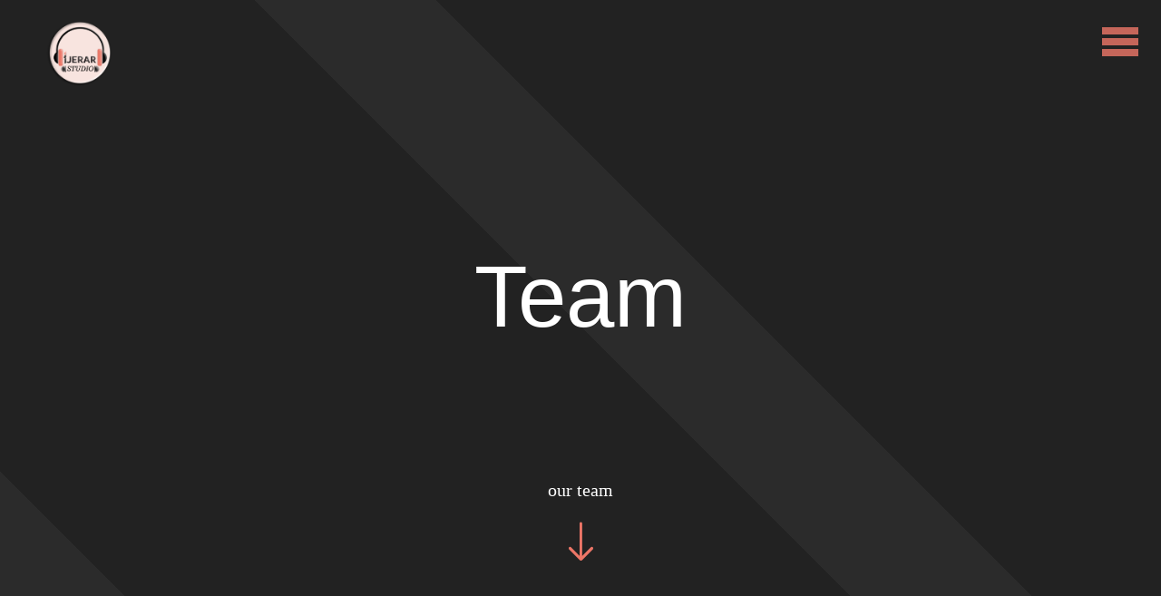

--- FILE ---
content_type: text/html; charset=utf-8
request_url: https://jerarstudio.com/AboutUs
body_size: 7003
content:
<!DOCTYPE html>
<html lang="en">
<head>
    <meta charset="utf-8" />
    <meta name="viewport" content="width=device-width, initial-scale=1.0" />




    <title>JERAR Studio</title>
    <meta name="description"
          content="Jerar Studio for Motion/Graphic/Book design/Animation/Montage">
    <meta name="keywords"
          content="Jerar studio
Motion
Graphic
Jerar publish
Digital art
Animation
Book design
Magazine design
Montage
Cover design
Branding
">

    <meta name="author" content="jerarStudio" />


    <title>JERAR Studio</title>
    <link rel="stylesheet" href="/lib/bootstrap/dist/css/bootstrap.min.css" />
    <link rel="stylesheet" href="/css/StyleSheet.css" />
    <link rel="stylesheet" href="/css/site.css" />

    <link rel="stylesheet" href="/css/Styleform.css" />

    <link href="https://fonts.googleapis.com/css?family=Poppins:300,400,500,600,700,800,900" rel="stylesheet">
    <link rel="stylesheet" href="https://stackpath.bootstrapcdn.com/font-awesome/4.7.0/css/font-awesome.min.css">
    <link rel="stylesheet" type="text/css" href="https://cdnjs.cloudflare.com/ajax/libs/font-awesome/5.15.1/css/all.min.css" />
    <link href="https://cdn.jsdelivr.net/npm/bootstrap@5.0.1/dist/css/bootstrap.min.css" rel="stylesheet"
          integrity="sha384-+0n0xVW2eSR5OomGNYDnhzAbDsOXxcvSN1TPprVMTNDbiYZCxYbOOl7+AMvyTG2x"
          crossorigin="anonymous" />


    <link rel="stylesheet" href="https://cdn.jsdelivr.net/npm/bootstrap-icons@1.3.0/font/bootstrap-icons.css" />


    <link href="https://getbootstrap.com/docs/4.2/dist/css/bootstrap.min.css" rel="stylesheet" />

    <link rel="icon" type="image/x-icon" href="/img/LOGO.jpg" style="width :50px; height:50px;" />
</head>

<style>
    * {
        font-family: 'Roboto',Arial,sans-serif;
    }

    h3, h4, h5, h6 {
        font-family: 'Montserrat', Helvetica, sans-serif;
    }
</style>
<script src="https://ajax.googleapis.com/ajax/libs/jquery/2.2.4/jquery.min.js"></script>

<body style="overflow-x:hidden;">
    <div class="loader">
    </div>
    <!--First section-->

    <div id="backg">
        <header class="header">
            <div class="wrapper d-flex align-items-stretch">
                <nav id="bt" class="menu-opener" style="z-index:1001;">
                    <div class="menu-opener-inner" style="z-index:1001;"></div>
                </nav>
                <nav id="sidebar" class="order-last img active">

                    <div class="main">
                        <ul class="list-unstyled components mb-5" style="border: 1px solid #fa988b; max-width:400px; max-height:660px; position:relative; top:100px;">
                            <li class="active nav-item">
                                <a class="nav-link" href="/HOME"> Home</a>
                            </li>
                            <li class="active nav-item">
                                <a class="nav-link" href="/CLIENTS"> Clients</a>
                            </li>
                            <li>
                                <a class="nav-link" href="/WORKS"> Works</a>
                            </li>
                            <li>
                                <a class="nav-link m" href="/WhatWeDo">What We Do</a>

                                <div class="sub-content">
                                    <div class="son">
                                        <ul class="son1" style="border: 1px solid #fa988b;">
                                            <li><a href="/MotionGraphics"> MOTION GRAPHICS </a></li>
                                            <li><a href="/BrandingGraphicDesign"> BRANDING & GRAPHIC DESIGN</a></li>
                                            <li>
                                                <a href="/WebApp">
                                                    WEB/APP
                                                </a>
                                            </li>

                                        </ul>
                                    </div>
                                </div>
                            </li>
                            <li>
                                <a class="nav-link" href="/AboutUs">About</a>
                            </li>
                            <li>
                                <a class="nav-link" href="/Contact"> Contact</a>
                            </li>


                        </ul>
                    </div>
                </nav>


                <div id="content" class="p-md-5 pt-5">
                    <div class="col">
                        <a href="/HOME">
                            <img class="row" src="/img/JERARSTUDIOLOGO.png" style="width:80px; height:80px;
 position:relative;bottom:30px;" onContextMenu="return false;">
                        </a>
                        <p class="row" id="sin" style="position:relative;"></p>
                    </div>



                    <h2 id="tit" style="color:#fff; top:125px;">
                    </h2>
                    <div class="container overlay px-4 px-lg-5 h-75">
                        <div class="row gx-4 gx-lg-5 h-50 align-items-center justify-content-center text-center">
                            <div class="col-lg-8 align-self-end">
                                <a id="more" href="#sec" href="#about" style="color:#fff;
font-size:1.8rem; top:130px; ">
                                    <b id="more1"></b>  <br />
                                    <i class="bi bi-arrow-down align-self-end" style="color:#ed7667;
font-size:3rem; position:relative;"></i>
                                </a>
                            </div>
                        </div>
                    </div>
                </div>

        </header>
    </div>

    <style>
        #more {
            text-decoration: none;
        }

        #sin {
            width: 150px;
        }

        #more1 {
            font-family: 'Lora', 'EB Garamond', Georgia, serif;
            font-weight: lighter;
            font-size: 20px;
            vertical-align: baseline;
            white-space: normal;
        }

        #sin {
            font-family: 'Lora', 'EB Garamond', Georgia, serif;
            font-weight: bold;
            font-size: 15px;
            vertical-align: baseline;
            white-space: normal;
            color: white;
        }

    </style>

    <div class="container" id="sec">
        <main role="main" class="pb-3">
            <body onload="change_text();">
    <section id="instructors" class="p-5">
        <div class="container">

            <div class="row">
                    <div class="col-md-4 col-sm-4 col-xs-12">
                        <div class="row section-info ourTeam-box">
                            <div class="col-md-12 section1">
                                <img class="teamimg" src="/Teams/99110de3-bda7-45f7-93b0-2426ea454913.jpg" onContextMenu="return false;" />
                            </div>
                            <div class="col-md-12 section2 pb-3">
                                <p> <b>Ishtar</b></p>
                                <p>
                                    Auditor
                                </p>
                            

                                <p>
                                    Master in auditing and accounting. She is the top in her specialty, adept at designing costing information systems so if you want a cost study to know the prices of your products she will be happy to help you.&#xD;&#xA;
                                </p>




                            </div>
                        </div>
                    </div>
                    <div class="col-md-4 col-sm-4 col-xs-12">
                        <div class="row section-info ourTeam-box">
                            <div class="col-md-12 section1">
                                <img class="teamimg" src="/Teams/36ba2d67-9c22-4880-a6c0-f44158a3ed76.jpg" onContextMenu="return false;" />
                            </div>
                            <div class="col-md-12 section2 pb-3">
                                <p> <b>Ahmad </b></p>
                                <p>
                                    Business developer
                                </p>
                            

                                <p>
                                    Ahmad is a Robotics engineer with an entrepreneurial spirit.&#xD;&#xA;He believes that mother nature is our main reference in arts and the place where we can always find inspiration.&#xD;&#xA;
                                </p>




                            </div>
                        </div>
                    </div>
                    <div class="col-md-4 col-sm-4 col-xs-12">
                        <div class="row section-info ourTeam-box">
                            <div class="col-md-12 section1">
                                <img class="teamimg" src="/Teams/63399a45-ce76-44f3-8a52-ff5b6d7350ec.jpg" onContextMenu="return false;" />
                            </div>
                            <div class="col-md-12 section2 pb-3">
                                <p> <b>Ammar </b></p>
                                <p>
                                    Senior Graphic Designer
                                </p>
                            

                                <p>
                                    Professional in creating ideas and making graphic design, motion design, 3D modeling, and prototypes.&#xD;&#xA;He will help you to turn your ideas into reality.&#xD;&#xA;
                                </p>




                            </div>
                        </div>
                    </div>
                    <div class="col-md-4 col-sm-4 col-xs-12">
                        <div class="row section-info ourTeam-box">
                            <div class="col-md-12 section1">
                                <img class="teamimg" src="/Teams/f5a53a3b-792a-4e65-a00d-c9b21da225ac.jpg" onContextMenu="return false;" />
                            </div>
                            <div class="col-md-12 section2 pb-3">
                                <p> <b>Zeinab </b></p>
                                <p>
                                    Front-end developer.
                                </p>
                            

                                <p>
                                    She is an expert in designing and developing website interfaces continuously with new and innovative templates.
                                </p>




                            </div>
                        </div>
                    </div>
                    <div class="col-md-4 col-sm-4 col-xs-12">
                        <div class="row section-info ourTeam-box">
                            <div class="col-md-12 section1">
                                <img class="teamimg" src="/Teams/908f2e54-402e-4b38-9d0c-9a207dc44054.jpg" onContextMenu="return false;" />
                            </div>
                            <div class="col-md-12 section2 pb-3">
                                <p> <b>Aya </b></p>
                                <p>
                                    Back-end developer.
                                </p>
                            

                                <p>
                                    She has a long experience in this domain so if you have an idea for a web, an app or even a game she is totally ready to make it come true.&#xD;&#xA;
                                </p>




                            </div>
                        </div>
                    </div>
             

            </div>
        </div>
    </section>
    <section id="sec2">
        <p class="h2">About Jerar Studio:</p>
         <div class="col-md-12 section2 pb-3">
            <p style="position:relative; right:16px;">
                We are a family of passionate and experienced artists and writers who care much about understanding the customers
          requirements and provide them with unique artistic salutation.
            Please do contact us to get the benefits of the package discount.
                            </p>
                        </div>
    </section>
 
    <style>
        p {
            font-size: 15px;
            text-align: left;
        }

        #sec2 {
            margin-left: 16px;
        }

        .ourTeam-hedding p {
            color: black;
        }

        .ourTeam-hedding strong {
            color: black;
        }

        .ourTeam-hedding {
            margin-bottom: 50px;
        }

            .ourTeam-hedding h1 {
                font-size: 25px;
                font-weight: bold;
                color: black;
            }

        .section1 {
            padding: 30px 0px 30px 0px;
        }

        .section2 p {
            color: black;
            letter-spacing: 1px;
        }

        .section2 span {
            color: black;
        }

        .section3 {
            background-color: #fa988b;
        }

        .section-info p {
            color: black;
        }

        .section-danger p {
            color: black;
        }

       #sec2, #instructors {
            padding-left: 7%;
            padding-right: 7%;
        }

        #sec2{
            position:relative;
            right:1%;
        }

            #sec2.card-text {
                text-align: left;
                margin-right: 31px;
                letter-spacing:1px;
                font-size:15px;
            }
.teamimg {
            width:200px;
            height:200px;
            position:relative;
            left:3%;
        }
    </style>
</body>



<script>

    function change_text() {
        document.getElementById("tit").innerHTML = "Team";
        document.getElementById("more1").innerHTML = " our team";
    }
</script>
        </main>
    </div>

    <footer id="footer" class="footer-1">
        <div class="main-footer widgets-dark typo-light">
            <div class="container">
                <div class="row">

                    <div class="col-xs-12 col-sm-6 col-md-3">
                        <div class="widget no-box">
                            <h5 class="widget-title">MENU<span></span></h5>
                            <ul class="thumbnail-widget">
                                <li>
                                    <a class="thumb-content nav-link" style="color:#ed7667;position:relative;right:15px;" href="/HOME">
                                        Home
                                    </a>
                                </li>
                                <li>
                                    <a class="thumb-content nav-link" style="color:#ed7667;position:relative;right:15px;" href="/CLIENTS">
                                        Clients
                                    </a>
                                </li>
                                <li>
                                    <a class="thumb-content nav-link" style="color:#ed7667;position:relative;right:15px;" href="/WhatWeDo">
                                        What We Do
                                    </a>
                                </li>
                                <li>
                                    <a class="thumb-content nav-link" style="color:#ed7667;position:relative;right:15px;" href="/WORKS"> Works</a>
                                </li>

                                <li>
                                    <a class="thumb-content nav-link" style="color:#ed7667;position:relative;right:15px;" href="/AboutUs">
                                        About
                                    </a>
                                </li>
                                <li>
                                    <a class="thumb-content nav-link" style="color:#ed7667;position:relative;right:15px;" href="/Contact">
                                        Contact
                                    </a>
                                </li>
                                <li>
                                    <a class="thumb-content nav-link" style="color:#ed7667;position:relative;right:15px;" href="/Payment">
                                        Payment
                                    </a>
                                </li>
                            </ul>
                        </div>
                    </div>
                    <div class="col-xs-12 col-sm-6 col-md-3">
                        <div class="widget subscribe no-box">
                            <h5 class="widget-title">CONTACT US<span></span></h5>
                            <p style="color:#ed7667; font-size: 16px ; font-family: 'lora';">Info@jerarstudio.com</p>

                        </div>
                    </div>


                    <div class="col-xs-12 col-sm-6 col-md-3">
                        <div class="widget no-box">
                            <h5 class="widget-title">SOCIAL<span></span></h5>
                            <ul class="social-footer2">
                                <li class="">
                                    <a href="https://twitter.com/JerarStudio" target="_blank" title="Twitter">
                                        <img alt="Twitter" width="30" height="30" src="/img/t.png" />
                                    </a>
                                </li>

                                <li class="">
                                    <a title="instagram" target="_blank"
                                       href="https://www.instagram.com/jerarstudio/">
                                        <img alt="instagram" width="30" height="30" src="/img/l.png">
                                    </a>
                                </li>

                                <li class="">
                                    <a title="youtube" target="_blank"
                                       href="https://www.youtube.com/channel/UCau5GwasZVEbhdtM2KiE-xA">
                                        <img src="/img/y.png" alt="youtube" width="32" height="32">
                                    </a>

                                </li>

                                <li class="">
                                    <a title="Linkedin" target="_blank"
                                       href="https://www.linkedin.com/company/jerar-studio/">
                                        <img src="/img/i.png" alt="Linkedin" width="30" height="30">
                                    </a>
                                </li>
                                <li class="">
                                    <a title="tiktok" target="_blank"
                                       href=https://www.tiktok.com/@jerar.studio?_t=8htuHbhTLl2&amp;_r=1>
                                        <img src="/img/tok.png" alt="Linkedin" width="28" height="28">
                                    </a>

                                   
                                </li>
                            </ul>
                        </div>
                    </div>



                    <div class="col-xs-12 col-sm-6 col-md-3">
                        <h5 class="widget-title">OUR PARTNERS<span></span></h5>
                        <img class="img-thumbnail row" onContextMenu="return false;" src="/img/Caixabank.jpg" alt="" style="width:50%; height:auto; position:relative; left:12px;" />
                        <img class="img-thumbnail row" onContextMenu="return false;" src="/img/BarcelonaActiva.jpg" alt="" style="width:50%; height:auto; position:relative; left:12px;" />
                        <img class="img-thumbnail row" onContextMenu="return false;" src="/img/UniversidaddeAbadOliva.jpg" alt="" style="width:50%; height:auto; position:relative; left:12px;" />
                        <img class="img-thumbnail row" onContextMenu="return false;" src="/img/AyuntamientodeManresa.png" alt="" style="width:50%; height:auto; position:relative; left:12px;" />
                        <img class="img-thumbnail row" onContextMenu="return false;" src="/img/AyuntamientodelPratdeLlobragat.jpg" alt="" style="width:50%; position:relative; left:12px; height:auto;" />
                    </div>
                </div>
            </div>
        </div>

        <div class="footer-copyright">
            <div class="container">
                <div class="row" style="margin-bottom:15px;">
                    <div class="col-lg-6 align-self-end">
                        <p style="text-align:left; font-size: 16px; font-family:'Lora';"> Copyright Jerar Studio  © 2023. All rights reserved. </p>
                    </div>
                    <div class="col-lg-6 align-self-end">
                        <a href="#sec" style="position:relative; top:15px; left:65%;">
                            <i class="bi bi-arrow-up-circle align-self-end" style="color:#ed7667; font-size:3rem; position:relative;"></i>
                        </a>
                    </div>

                </div>
            </div>
        </div>
    </footer>


    <script>


        change_tit();
        $(".menu-opener").click(function () {
            $(".menu-opener, .menu-opener-inner, #sidebar").toggleClass("active");
        });

        function change_tit() {

            if (screen.width > 700) {
                document.getElementById("tit").style.fontSize = "6rem";
            }
            else {
                document.getElementById("tit").style.fontSize = "2rem";
            }
        }

    </script>
    <script src="js/jquery.min.js"></script>
    <script src="js/popper.js"></script>
    <script src="js/bootstrap.min.js"></script>
    <script src="js/main.js"></script>


    <script src="/js/site.js?v=4q1jwFhaPaZgr8WAUSrux6hAuh0XDg9kPS3xIVq36I0"></script>
    <script src="/js/Manager.js"></script>
    <script src="/js/UtilityManager.js"></script>
    <script src="https://cdn.jsdelivr.net/npm/bootstrap@5.0.1/dist/js/bootstrap.bundle.min.js"
            integrity="sha384-gtEjrD/SeCtmISkJkNUaaKMoLD0//ElJ19smozuHV6z3Iehds+3Ulb9Bn9Plx0x4"
            crossorigin="anonymous"> </script>
    <script src="/lib/jquery/dist/jquery.min.js"></script>
    <script src="https://cdnjs.cloudflare.com/ajax/libs/jquery/3.3.1/jquery.min.js"></script>

    <script src="/lib/bootstrap/dist/js/bootstrap.bundle.min.js"></script>

    
</body>
</html>


--- FILE ---
content_type: text/css
request_url: https://jerarstudio.com/css/site.css
body_size: 856
content:
/* Please see documentation at https://docs.microsoft.com/aspnet/core/client-side/bundling-and-minification
for details on configuring this project to bundle and minify static web assets. */

a.navbar-brand {
    white-space: normal;
    text-align: center;
    word-break: break-all;
}

/* Provide sufficient contrast against white background */
a {
    color: #0366d6;
}

.btn-primary {
    color: #fff;
    background-color: #1b6ec2;
    border-color: #1861ac;
}

.nav-pills .nav-link.active, .nav-pills .show > .nav-link {
    color: #fff;
    background-color: #1b6ec2;
    border-color: #1861ac;
}

/* Sticky footer styles
-------------------------------------------------- */
html {
    font-size: 14px;
}

@media (min-width: 768px) {
    html {
        font-size: 16px;
    }
}

.border-top {
    border-top: 1px solid #e5e5e5;
}

.border-bottom {
    border-bottom: 1px solid #e5e5e5;
}

.box-shadow {
    box-shadow: 0 .25rem .75rem rgba(0, 0, 0, .05);
}

button.accept-policy {
    font-size: 1rem;
    line-height: inherit;
}

/* Sticky footer styles
-------------------------------------------------- */
html, body {
    position: relative;
    height: 100%;
}

body {
    /*font-family: Helvetica Neue, Helvetica, Arial, sans-serif;*/
    font-size: 14px;
    color: #000;
    margin: 0;
    padding: 0;
}

.footer {
    position: absolute;
    bottom: 0;
    width: 100%;
    white-space: nowrap;
    line-height: 60px;
}
/* Vertically center the text there */



/* Aya
-------------------------------------------------- */
.image {
    position: relative;
    width: 400px;
  
}

.image__img {
    display: block;
    width: 100%;
}

.image__overlay {
    position: absolute;
    top: 0;
    left: 0;
    width: 100%;
    height: 100%;
    background: rgba(0, 0, 0, 0.6);
    color: #ffffff;
  
    display: flex;
    flex-direction: column;
    align-items: center;
    justify-content: center;
    opacity: 0;
    transition: opacity 0.25s;
}

.image__overlay--blur {
    backdrop-filter: blur(5px);
}

.image__overlay--primary {
    background: #808080;
}

.image__overlay > * {
    transform: translateY(20px);
    transition: transform 0.25s;
}

.image__overlay:hover {
    opacity: 1;
}

    .image__overlay:hover > * {
        transform: translateY(0);
    }

/*#video-background {
    position: absolute;
    right: 0;
    bottom: 0;
    min-width: 100%;
    min-height: 100%;
    width: 100%;
    height: auto;
}*/
.caption{
    position:absolute;
    top:70%;
    width:100%;
    color:white;


}



--- FILE ---
content_type: text/css
request_url: https://jerarstudio.com/css/Styleform.css
body_size: 758
content:
body {
}

@import url(https://fonts.googleapis.com/css?family=Roboto);

$rgb-204: rgb(204, 204, 204);
.input-container {
    background-color: rgb(249, 249, 249);
    border: 1px solid #d3d3d3;
    height: 74px;
    width: 300px;
    font-family: Roboto, sans-serif;
    display: inline-block;
    input

{
    margin-top: 28px;
}

}

.im {
    width: 32px;
    display: inline;
    margin-left: 60px;
    margin-bottom:20px;
}


.recaptcha {
    font-size: 12px;
    margin-left: -55px;
    position: relative;
    bottom: -10px;
}

.dash {
    font-size: 8px;
    text-decoration: none;
    display: inline;
    position: relative;
    top: -22px;
    right: -232px;
}


.triangle {
    width: 0px;
    height: 0px;
    border-left: 7px solid transparent;
    border-right: 7px solid transparent;
    border-bottom: 7px solid $rgb-204;
    border-top: 7px solid transparent;
    position: relative;
    left: 10px;
    top: -55px;
}

.not-human {
    width: 340px;
    height: 200px;
    background-color: white;
    border: 1px solid $rgb-204;
    padding: 15px;
    position: relative;
    top: -55px;
    left: 3px;
    .captcha-code

{
    padding: 15px 0;
    border: none;
    border-bottom: 1px solid $rgb-204;
    font-size: 18px;
    width: 90%;
    margin-left: 50%;
    transform: translateX(-50%);
    &:focus

{
    outline: none;
    border-bottom: 1px solid rgb(74, 144, 226);
}

}

.im {
    display: inline-block;
    position: relative;
    left: 75px;
    width: 300px;
    height: 57px;
}

.line {
    width: 370px;
    height: 1px;
    background-color: $rgb-204;
    margin-top: 90px;
    margin-left: 50%;
    transform: translateX(-50%);
}

.img {
    width: 24px;
    height: 24px;
    position: relative;
    top: -36px;
    margin: 0 4px 75px 4px;
    display: inline-block;
    cursor: pointer;
    background-size: 24px 24px;
    opacity: 0.55;
    &.replay

{
    background: url(https://www.gstatic.com/recaptcha/api2/refresh.png);
}

&.audio {
    background: url(https://www.gstatic.com/recaptcha/api2/audio.png);
}

&.info {
    background: url(https://www.gstatic.com/recaptcha/api2/info.png)
}

&:hover {
    opacity: 1.0;
}

}

.verify {
    float: right;
    position: relative;
    top: -42px;
    margin-right: 5px;
    background-color: rgb(74, 144, 226);
    border: none;
    color: white;
    padding: 10px 20px;
    border-radius: 2px;
    cursor: pointer;
}

}

.disabled {
    opacity: 0.5;
    pointer-events: none;
    cursor: default;
}
}

--- FILE ---
content_type: application/javascript
request_url: https://jerarstudio.com/js/Manager.js
body_size: 300
content:
var Manager = /** @class */ (function () {
    function Manager() {
    }
    Manager.focusout = function (sender) {
        var Price = document.getElementById("form3Example4cg").value;
        window.open("ConfirmPayment?Price=".concat(Price, "#sec"), "_self");
    };
    Manager.Pay = function (sender) {
        var odo = document.getElementById('Buy');
        odo.submit();
    };
    Manager.DeleteLogo = function (sender, ClientId) {
        UtilityManager.ShowLoading(sender);
        UtilityManager.GeneralPostForm("EditForm", "", "DeleteLogo", "ClientId=".concat(ClientId), "kokok", true, function () {
            UtilityManager.HideLoading(sender);
        }, function (response) {
            UtilityManager.HideLoading(sender);
            alert(response);
        });
    };
    Manager.Client = function (sender, ClientId) {
        UtilityManager.ShowLoading(sender);
        UtilityManager.GeneralPostForm("EClient", "Client", "Clienttttt", "ClientId=".concat(ClientId), "", true, function () {
            UtilityManager.HideLoading(sender);
        }, function (response) {
            UtilityManager.HideLoading(sender);
            alert(response);
        });
    };
    Manager.Tik_Click = function (sender) {
        var win = window.open("https://www.tiktok.com/@jerar.studio?_t=8htuHbhTLl2&_r=1");
        win.focus();
    };
    Manager.Lang = "En";
    return Manager;
}());
//# sourceMappingURL=Manager.js.map

--- FILE ---
content_type: application/javascript
request_url: https://jerarstudio.com/js/UtilityManager.js
body_size: 2193
content:
var UtilityManager = /** @class */ (function () {
    function UtilityManager() {
    }
    //window.location.assign(`/Subjects/Edit?ActiveGradeId=${BaseSchoolPageManager.GetBaseActiveGradeSelect().value}`);
    UtilityManager.GeneralGet = function (pageGetUrl, handlerName, params, resultDivName, replaceResultDivContent, SuccessfulCallBack, FailerCallBack) {
        if (SuccessfulCallBack === void 0) { SuccessfulCallBack = null; }
        if (FailerCallBack === void 0) { FailerCallBack = null; }
        var xhr = new XMLHttpRequest();
        xhr.onload = function () {
            if (xhr.status == 200) {
                var resultDiv = document.getElementById(resultDivName);
                if (resultDiv != null) {
                    if (replaceResultDivContent == true) {
                        resultDiv.innerHTML = xhr.responseText;
                    }
                    else {
                        resultDiv.insertAdjacentHTML('beforeend', xhr.responseText);
                    }
                }
                if (SuccessfulCallBack != null) {
                    SuccessfulCallBack(xhr.responseText);
                }
            }
            else {
                if (FailerCallBack != null) {
                    FailerCallBack(xhr.responseText);
                }
            }
        };
        xhr.onerror = function () {
            alert("Error while calling Web API");
        };
        var formedUrl = pageGetUrl + "?handler=" + handlerName + "&" + params;
        xhr.open("Get", formedUrl);
        xhr.send();
        ///
        /// Keep it her to insure that the Data is sent
        ///
        //if (replaceResultDivContent == true) {
        //    var resultDiv = document.getElementById(resultDivName);
        //    if (resultDiv != null) {
        //        resultDiv.innerHTML = '';
        //    }
        //}
    };
    UtilityManager.GeneralPostForm = function (formName, postUrl, handlerName, params, resultDivName, replaceResultDivContent, SuccessfulCallBack, FailerCallBack) {
        if (SuccessfulCallBack === void 0) { SuccessfulCallBack = null; }
        if (FailerCallBack === void 0) { FailerCallBack = null; }
        var MyForm = document.getElementById(formName);
        var formData = new FormData(MyForm);
        var xhr = new XMLHttpRequest();
        xhr.onload = function () {
            if (xhr.status == 200) {
                var resultDiv = document.getElementById(resultDivName);
                if (resultDiv != null) {
                    if (replaceResultDivContent == true) {
                        resultDiv.innerHTML = xhr.responseText;
                    }
                    else {
                        resultDiv.insertAdjacentHTML('beforeend', xhr.responseText);
                    }
                }
                if (SuccessfulCallBack != null) {
                    SuccessfulCallBack(xhr.responseText);
                }
            }
            else {
                if (FailerCallBack != null) {
                    FailerCallBack(xhr.responseText);
                }
            }
        };
        xhr.onerror = function () {
            alert("Error while calling Web API");
        };
        xhr.open("Post", postUrl + "?handler=" + handlerName + "&" + params);
        xhr.send(formData);
        ///
        /// Keep it her to insure that the Data is sent
        ///
        if (replaceResultDivContent == true) {
            var resultDiv = document.getElementById(resultDivName);
            if (resultDiv != null) {
                resultDiv.innerHTML = '';
            }
        }
    };
    UtilityManager.PrintReposrt_ClintSide_ButtonClick = function (element) {
        /*   var DocumentContainer = document.getElementById(element);
           var WindowObject = window.open('', "TrackData",
               "width=1000,height=1000,top=250,left=345,toolbars=no,scrollbars=no,status=no,resizable=yes");
           WindowObject.document.write(DocumentContainer.innerHTML);
           WindowObject.document.close();
           WindowObject.focus();
           WindowObject.print();
           WindowObject.close();*/
        var printContents = document.getElementById(element).innerHTML;
        var originalContents = document.body.innerHTML;
        document.body.innerHTML = printContents;
        window.print();
        document.body.innerHTML = originalContents;
    };
    UtilityManager.ExportToWord_ClintSide_ButtonClick = function (element, filename) {
        if (filename === void 0) { filename = ''; }
        var preHtml = "<html xmlns:o='urn:schemas-microsoft-com:office:office' xmlns:w='urn:schemas-microsoft-com:office:word' xmlns='http://www.w3.org/TR/REC-html40'><head><meta charset='utf-8'><title>Export HTML To Doc</title><style>";
        /**/
        preHtml += "table {";
        preHtml += "font-family: 'Trebuchet MS', Arial, Helvetica, sans - serif;";
        preHtml += "border-collapse: collapse;";
        preHtml += "width: 100%;";
        preHtml += "margen: 10px 0;";
        preHtml += "}";
        preHtml += "table td, table th {";
        preHtml += "";
        preHtml += "padding: 8px;";
        preHtml += "}";
        preHtml += "table th {";
        preHtml += "padding-top: 12px;";
        preHtml += "padding-bottom: 12px;";
        preHtml += " }";
        preHtml += ".table-striped td,.table-striped th{";
        preHtml += "border: 1px solid #ddd;";
        preHtml += "}";
        preHtml += "table.table-striped tr: nth - child(even){ background-color: #f2f2f2; }";
        preHtml += ".table-striped th{";
        preHtml += "text-align: left;";
        preHtml += "background-color: #ddd;";
        preHtml += "color: #000;";
        preHtml += "}";
        preHtml += "table.table-sm *{";
        preHtml += "font-size=10px !important;";
        preHtml += "}";
        /**/
        preHtml += "< /style></head > <body> <div class='container-fluid'>";
        var postHtml = "</div></body></html>";
        var html = preHtml + document.getElementById(element).innerHTML + postHtml;
        var blob = new Blob(['\ufeff', html], {
            type: 'application/msword'
        });
        // Specify link url
        var url = 'data:application/vnd.ms-word;charset=utf-8,' + encodeURIComponent(html);
        // Specify file name
        filename = filename ? filename + '.doc' : 'document.doc';
        // Create download link element
        var downloadLink = document.createElement("a");
        document.body.appendChild(downloadLink);
        if (navigator.msSaveOrOpenBlob) {
            navigator.msSaveOrOpenBlob(blob, filename);
        }
        else {
            // Create a link to the file
            downloadLink.href = url;
            // Setting the file name
            downloadLink.download = filename;
            //triggering the function
            downloadLink.click();
        }
        document.body.removeChild(downloadLink);
    };
    UtilityManager.ShowLoading = function (sender) {
        var loadingIndicator = sender.getElementsByClassName("spinner-border")[0];
        if (loadingIndicator == null) {
            sender.innerHTML += '<div class="spinner-border" role="status" hidden><span class="sr-only">Loading...</span></div>';
            loadingIndicator = sender.getElementsByClassName("spinner-border")[0];
        }
        loadingIndicator.hidden = false;
        sender.disabled = true;
    };
    UtilityManager.HideLoading = function (sender) {
        var loadingIndicator = sender.getElementsByClassName("spinner-border")[0];
        loadingIndicator.hidden = true;
        sender.disabled = false;
    };
    return UtilityManager;
}());
//# sourceMappingURL=UtilityManager.js.map